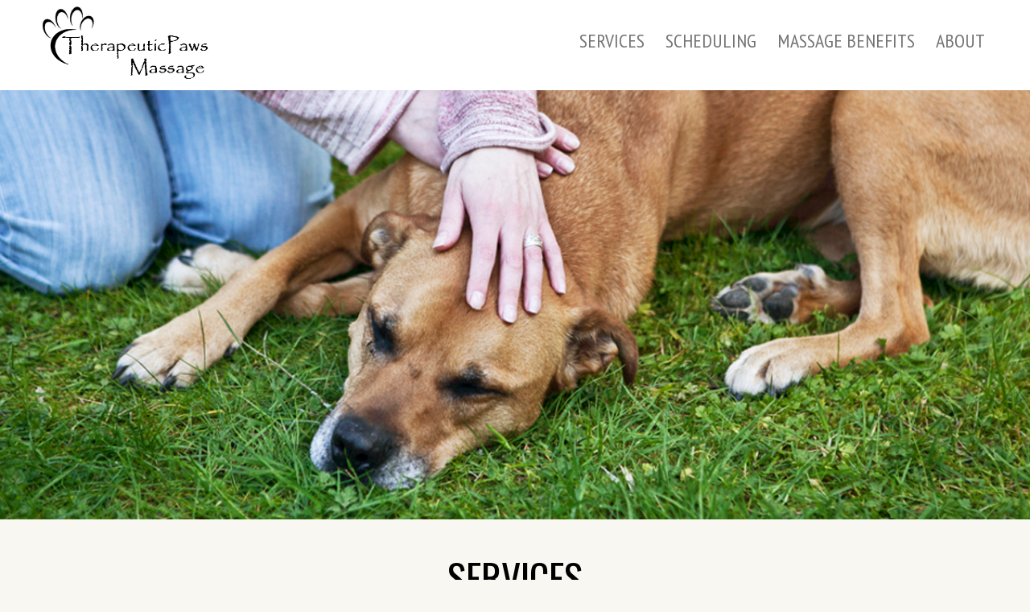

--- FILE ---
content_type: text/html
request_url: https://therapeuticpawsmassage.com/services.html
body_size: 6764
content:
<!DOCTYPE html>
<html lang="en">
  <head>
    <!-- Google tag (gtag.js) -->
    <script
      async
      src="https://www.googletagmanager.com/gtag/js?id=G-ZT70LRFS8R"
    ></script>
    <script>
      window.dataLayer = window.dataLayer || [];
      function gtag() {
        dataLayer.push(arguments);
      }
      gtag("js", new Date());

      gtag("config", "G-ZT70LRFS8R");
    </script>

    <meta charset="UTF-8" />
    <meta http-equiv="X-UA-Compatible" content="IE=edge" />
    <meta name="viewport" content="width=device-width, initial-scale=1.0" />
    <meta
      name="description"
      content="Therapeutic Paws Massage is a mobile, in-home service provided by Anne Morrison, a state licensed and national board certified small animal practitioner. Serving Woodinville, WA and surrounding areas."
    />
    <meta name="format-detection" content="telephone=no" />
    <title>Therapeutic Paws Massage</title>
    <!-- Favicon -->
    <link rel="icon" type="image/png" href="/images/4favicon.png" />

    <!-- Fonts  -->
    <link rel="preconnect" href="https://fonts.googleapis.com" />
    <link rel="preconnect" href="https://fonts.gstatic.com" crossorigin />
    <link
      href="https://fonts.googleapis.com/css2?family=Alegreya+Sans:wght@500&family=Oswald&family=PT+Sans+Narrow&display=swap"
      rel="stylesheet"
    />

    <!-- CSS Style Sheet -->
    <link
      href="https://cdn.jsdelivr.net/npm/bootstrap@5.1.3/dist/css/bootstrap.min.css"
      rel="stylesheet"
      integrity="sha384-1BmE4kWBq78iYhFldvKuhfTAU6auU8tT94WrHftjDbrCEXSU1oBoqyl2QvZ6jIW3"
      crossorigin="anonymous"
    />
    <link rel="stylesheet" href="pawsstyles.css" />

    <!-- Font Awesome -->
    <script
      src="https://kit.fontawesome.com/e544dc44c8.js"
      crossorigin="anonymous"
    ></script>

    <!-- Bootstrap Scripts -->
    <script
      src="https://cdn.jsdelivr.net/npm/bootstrap@5.1.3/dist/js/bootstrap.bundle.min.js"
      integrity="sha384-ka7Sk0Gln4gmtz2MlQnikT1wXgYsOg+OMhuP+IlRH9sENBO0LRn5q+8nbTov4+1p"
      crossorigin="anonymous"
    ></script>

    <script src="https://code.jquery.com/jquery-3.5.1.min.js"></script>

    <!-- Carousel Script -->
    <script>
      $(document).ready(function () {
        var multipleCardCarousel = document.querySelector(
          "#carouselExampleControls"
        );
        if (window.matchMedia("(min-width: 768px)").matches) {
          var carousel = new bootstrap.Carousel(multipleCardCarousel, {
            interval: false,
          });
          var carouselWidth = $("#carouselExampleControls .carousel-inner")[0]
            .scrollWidth;
          var cardWidth = $(".carousel-item").width();
          var scrollPosition = 0;
          $("#carouselExampleControls .carousel-control-next").on(
            "click",
            function () {
              if (scrollPosition < carouselWidth - cardWidth * 4) {
                scrollPosition += cardWidth;
                $("#carouselExampleControls .carousel-inner").animate(
                  { scrollLeft: scrollPosition },
                  600
                );
              }
            }
          );
          $("#carouselExampleControls .carousel-control-prev").on(
            "click",
            function () {
              if (scrollPosition > 0) {
                scrollPosition -= cardWidth;
                $("#carouselExampleControls .carousel-inner").animate(
                  { scrollLeft: scrollPosition },
                  600
                );
              }
            }
          );
        } else {
          $(multipleCardCarousel).addClass("slide");
        }
      });
    </script>
  </head>
  <body>
    <!--Navigation-->
    <div class="bg-white">
      <nav class="navbar navbar-expand-lg navbar-light">
        <a class="navbar-brand" href="index.html">
          <img
            src="images/TherapeuticPawsLogo.bmp.bmp"
            alt="Therapeutic Paws Massage Logo"
            height="100"
            class="d-inline-block align-text-top"
          />
        </a>

        <button
          class="navbar-toggler"
          type="button"
          data-bs-toggle="collapse"
          data-bs-target="#navbarSupportedContent"
          aria-controls="navbarSupportedContent"
          aria-expanded="false"
          aria-label="Toggle navigation"
        >
          <span class="navbar-toggler-icon"></span>
        </button>

        <div class="collapse navbar-collapse" id="navbarSupportedContent">
          <ul class="navbar-nav ms-auto">
            <li class="nav-item">
              <a class="nav-link" href="services.html">SERVICES</a>
            </li>

            <li class="nav-item">
              <a class="nav-link" href="scheduling.html">SCHEDULING</a>
            </li>

            <li class="nav-item">
              <a class="nav-link" href="benefits.html">MASSAGE BENEFITS</a>
            </li>

            <li class="nav-item">
              <a class="nav-link" href="aboutanne.html">ABOUT</a>
            </li>
          </ul>
        </div>
      </nav>
    </div>

    <!-- Header -->
    <div>
      <img
        class="full-width"
        src="images/servicesbannerpage.png"
        alt="Dog Receiving Massage"
      />
    </div>

    <!-- Services -->
    <div class="cream-section">
      <div class="container-fluid">
        <h1 style="margin-top: 5px">SERVICES</h1>
        <div class="row justify-content-center" style="padding-bottom: 30px">
          <!-- card1 -->
          <div class="card card-circle" style="background-color: darkseagreen">
            <a class="card-link" href="#maintenance" style="color: #fff">
              <div class="card-icon">
                <i class="fas fa-solid fa-dog"></i>
              </div>
              <div class="card-body">
                <h5 class="card-title">Maintenance Massage</h5>
              </div>
            </a>
          </div>
          <!-- card2 -->
          <div class="card card-circle" style="background: #8ab6e5">
            <a class="card-link" href="#rehab" style="color: #fff">
              <div class="card-icon">
                <i class="fas fa-solid fa-hand-holding-heart"></i>
              </div>
              <div class="card-body">
                <h5 class="card-title">Rehab & Hospice Massage</h5>
              </div>
            </a>
          </div>
          <!-- card3 -->
          <div
            class="card card-circle"
            style="background-color: rgb(250, 195, 146)"
          >
            <a class="card-link" href="#lymphatic" style="color: #fff">
              <div class="card-icon">
                <i class="fas fa-solid fa-paw"></i>
              </div>
              <div class="card-body">
                <h5 class="card-title">Lymphatic Drainage</h5>
              </div>
            </a>
          </div>
          <!-- card4 -->
          <div class="card card-circle" style="background-color: #e9a8b1">
            <a class="card-link" href="#circulatory" style="color: #fff">
              <div class="card-icon">
                <i class="fas fa-solid fa-heart-pulse"></i>
              </div>
              <div class="card-body">
                <h5 class="card-title">Circulatory Massage</h5>
              </div>
            </a>
          </div>
          <!-- card5 -->
          <div class="card card-circle" style="background: #5153f3">
            <a class="card-link" href="#caregiver" style="color: #fff">
              <div class="card-icon">
                <i class="fas fa-solid fa-hand-holding-hand"></i>
              </div>
              <div class="card-body">
                <h5 class="card-title">Caregiver Support</h5>
              </div>
            </a>
          </div>
        </div>

        <p>
          Whether passive touch (simple laying of the hand onto a part of the
          body to induce warmth), or more involved techniques, the goal of
          massage is to keep the different systems of the body functioning at an
          optimum level in harmony together; in other words, be in balance.
        </p>

        <p>
          Anne will take the time to connect with your dog or cat in a quiet and
          comfortable area. She considers the whole pet, taking into account
          emotional, environmental, genetic and physical factors to support your
          pet’s own ability to heal itself and live more comfortably.
        </p>
      </div>
    </div>

    <section id="maintenance">
      <div class="deepv-section">
        <div class="container-fluid">
          <h2 style="color: #fff">Maintenance Massage</h2>
          <p style="color: #fff">
            The body is made up of several different organ systems, none of
            which can work efficiently alone. Maintenance massage can help
            maintain homeostasis between these systems. It can bring comfort for
            an animal in emotional distress, or simply bring joy and relaxation.
          </p>
          <p style="color: #fff">
            <tag class="fw-bolder">Focus:</tag> Maintenance massage is focused
            on the healthy animal that is active and wishes to maintain that
            level of activity.
          </p>

          <p style="color: #fff">
            <tag class="fw-bolder">Intended For:</tag> All companion animals
            that may be athletic, geriatric or the working dog in the normal
            course of duty.
          </p>

          <img
            style="float: right; height: 275px; margin-left: 10px"
            src="images/ANNE29.jpg"
            alt="Dog Receiving Massage"
          />

          <h5 style="color: #fff">Benefits:</h5>
          <ul>
            <li style="color: #fff">
              Improve physical and psychological well-being.
            </li>
            <li style="color: #fff">Help maintain mobility for senior pets.</li>
            <li style="color: #fff">
              Decrease incidences of overuse/stress related injuries.
            </li>
            <li style="color: #fff">
              Maintenance massage may at times prevent chronic conditions and
              aid in early detection of sensitive or painful areas. Many issues
              can develop slowly over time, making bigger issues “appear
              suddenly” Regular massage can aid in the prevention and help
              reduce any number of mobility problems.
            </li>
          </ul>

          <p style="color: #fff">
            <tag class="fw-bolder">Frequency:</tag> Sessions can be scheduled
            1-2 times per month depending on the animal’s needs and goals.
          </p>
        </div>
      </div>
    </section>

    <section id="rehab">
      <div class="cream-section">
        <div class="container-fluid">
          <h2>Rehabilitation and Hospice Massage</h2>
          <p>
            In the case of illness or injury, massage can assist with productive
            healing and pain management. In addition to medical diagnosis and
            treatment, massage therapy can play a vital role in keeping our
            animals comfortable. It can help enhance your pet's quality of life
            when faced with chronic conditions.
          </p>

          <p>
            <tag class="fw-bolder">Focus:</tag> Aiding the body to facilitate
            natural healing, reduce pain and to provide comfort. Hospice Massage
            can assist when end of life is near, and/or focus has changed from
            "cure" to comfort.
          </p>

          <p>
            <tag class="fw-bolder">Intended For:</tag> Any animal that may be in
            a debilitated state due to illness or injury. A candidate should
            have a veterinary diagnosis and any massage sessions will compliment
            a treatment plan initiated by the veterinarian and others on the
            rehabilitation team. Consultation can be made with your veterinarian
            as needed.
          </p>

          <h5>Benefits:</h5>
          <ul>
            <li>Support immune function.</li>
            <img
              style="float: right; height: 275px"
              src="images/ANNE31.jpg"
              alt="Dog Receiving Massage"
            />
            <li>
              Aid in the relief from orthopedic, neurological, or soft tissue
              conditions.
            </li>
            <li>
              Help restore range of motion and address compensatory patterns of
              tension.
            </li>
            <li>
              Prepare and assist the body for pre and post-surgery, enhancing
              the recovery process.
            </li>
            <li>
              Facilitate the environment for proper scar tissue formation or
              remodel established (nonfunctional) scar tissue.
            </li>
            <li>Aid in the relief of swelling/stagnation.</li>
            <li>
              Rehabilitation massage may also reduce boredom and stress due to
              confinement or lack of activity.
            </li>
            <li>
              Provide gentle therapeutic touch in the final stages of life. Read
              more in
              <a
                style="color: #545456"
                href="https://www.ahelpproject.org/frequently_asked_questions"
                target="_blank"
                >Questions and Concerns about End of Life care for Animals</a
              >
              from AHELP Project.
            </li>
          </ul>

          <p>
            <tag class="fw-bolder">Frequency:</tag> Sessions can be scheduled
            daily to every 5-14 days depending on the stage of recovery or
            ailment.
          </p>

          <div class="knockout">
            <h4>DID YOU KNOW?</h4>
            <p style="color: black">
              The response of the immune system is directly correlated to the
              health of the circulatory and lymph systems. Continuing reading
              below to learn about two specialty rehabilitative techniques.
            </p>
          </div>
        </div>
      </div>
    </section>

    <section id="lymphatic">
      <div class="deepv-section">
        <div class="container-fluid">
          <h2 style="color: #fff">Manual Lymphatic Drainage Massage</h2>
          <p style="color: #fff">
            <tag class="fw-bolder">Focus:</tag> Manual Lymphatic Drainage is a
            technique that uses very light pressure that purposefully influences
            the movement of lymph and the delicate network of conduits of which
            it travels. It can be used to address a specific area or address the
            entire system.
          </p>

          <p style="color: #fff">
            <tag class="fw-bolder">Intended For:</tag> An animal who may be in a
            compromised state due to illness or injury. Ideal for post-surgery
            cases.
          </p>

          <img
            style="float: right; height: 275px; margin-left: 10px"
            src="images/ANNE13.jpg"
            alt="Dog Receiving Massage"
          />

          <h5 style="color: #fff">Benefits:</h5>
          <ul>
            <li style="color: #fff">Bolster the immune system.</li>
            <li style="color: #fff">
              Decrease severity of inflammatory response.
            </li>
            <li style="color: #fff">Cleanse the body of waste products.</li>
            <li style="color: #fff">Stimulate fluid dynamics.</li>
          </ul>

          <p style="color: #fff">
            <tag class="fw-bolder">Frequency:</tag> On an individual case by
            case basis. The animal should be allowed to rest for at least two
            hours after a full body session, which can take upwards to 90
            minutes.
          </p>

          <p style="color: #fff">
            <tag class="fw-bolder">Contraindications:</tag> Systemic fever,
            systemic infection, congestion of the heart and Lymphangitis
          </p>
        </div>
      </div>
    </section>

    <section id="circulatory">
      <div class="cream-section">
        <div class="container-fluid">
          <h2>Circulatory Massage</h2>
          <p>
            <tag class="fw-bolder">Focus:</tag> Circulatory massage is a
            technique that uses very light pressure that purposefully influences
            arterial and/or venous blood flow. It can be used to address a
            specific area or address the entire system.
          </p>

          <p>
            <tag class="fw-bolder">Intended For:</tag> Older and/or inactive
            animals. Ideal for pre surgery to prepare the body for trauma and
            speed recovery.
          </p>

          <img
            style="float: right; height: 275px"
            src="images/ANNE03.jpg"
            alt="Dog Receiving Massage"
          />

          <h5>Benefits:</h5>
          <ul>
            <li>Helps to increase movement of blood mechanically.</li>
            <li>Aids to circulate medications.</li>
            <li>
              Assists in moving fluids away from a site of concern in cases of
              inflammation and healing.
            </li>
          </ul>

          <p>
            <tag class="fw-bolder">Frequency:</tag> On an individual case by
            case basis. A full body session is usually 30-45 minutes.
          </p>
          <p>
            <tag class="fw-bolder">Contraindications:</tag> Presence of heart
            conditions, fever or recent stroke.
          </p>

          <div class="highlight">
            <h4 style="text-decoration: underline">FAQ - HEART CONDITIONS</h4>
            <p>
              Anne is often asked if it’s safe to massage an animal with a heart
              condition. There is no simple yes or no answer to this question.
              It depends on the condition and/or the severity of the defect.
              Because massage can improve circulation, this will increase blood
              flow to the heart and in turn can be harmful or dangerous. In
              other cases, improved circulation can be beneficial. Having a
              proper diagnosis is important when deciding if massage is right
              for your animal. Some examples of defects can range from valve
              malformations, narrowing of the vessels or abnormal openings
              between the heart chambers.
            </p>
          </div>
        </div>
      </div>
    </section>

    <section id="caregiver">
      <div class="deepv-section">
        <div class="container-fluid">
          <h2 style="color: #fff">Caregiver Support</h2>

          <div class="quote">
            <p style="text-align: center">
              Perhaps one can find comfort knowing that animals do not fear
              death,<br />but rather worry more about us.
            </p>
          </div>

          <p style="color: #fff">
            Unconditional love is the human-animal bond in its purest form.
            Learning about a terminal diagnosis can affect any pet parent on the
            deepest level. Fear and panic can easily overwhelm the ability to
            think clearly and make decisions. Making fully informed decisions
            about medical treatment, hospice care and end of life options is a
            daunting task. Allowing oneself grace and time to absorb the
            information before proceeding with next steps can set the stage for
            the journey that is to come.
          </p>

          <p style="color: #fff">
            That is where I can come in to help. As a Certified Animal Hospice
            Practitioner I can provide the needed support to pet parents with
            the following:
          </p>

          <img
            style="float: right; height: 275px"
            src="images/hospicepup.jpeg"
            alt="Black and White Pup"
          />

          <ul>
            <li style="color: #fff">
              Learning about the available options through the philosophy of
              animal hospice and palliative care
            </li>
            <li style="color: #fff">
              Provide tools and resources for navigating a life ending diagnosis
              and decline
            </li>
            <li style="color: #fff">
              Understanding how to gauge quality of life from the animals’ point
              of view
            </li>
            <li style="color: #fff">
              Helpful interventions for day-to-day comfort care
            </li>
            <li style="color: #fff">
              Emotional support for grief, bereavement and self-care
            </li>
            <li style="color: #fff">
              Provide guidance with end-of-life decisions to honor your family’s
              beliefs and values
            </li>
            <li style="color: #fff">
              Memorialization, rituals and after-care considerations
            </li>
          </ul>

          <p style="color: #fff">
            Our animals are often mirrors of ourselves and this is the time to
            be present in the moments when they count. By visualizing the
            desired outcome and taking the steps ahead of time to plan for it,
            you can gift your animal permission to go with grace, knowing you
            did your best and did it with love.
          </p>

          <div class="standout">
            <h5 class="center">
              Are you trying to navigate a terminal diagnosis with your pet?
            </h5>
            <h5 class="center">
              Do you need help locating a C.H.P.V. (Certified Animal Hospice &
              Palliative Care Veterinarian) in your area?
            </h5>
            <h5 class="center">
              Are you interested in learning about the animal dying experience
              or about a hospice-assisted natural death?
            </h5>
            <h5 class="center">
              Are you a veterinarian clinic in search of support and resources
              for your clients or staff?
            </h5>
            <br />

            <p class="center">
              Please, reach out to me so I can support you with your greatest
              needs today.
            </p>
          </div>

          <p style="color: #fff">
            In the animal hospice community and beyond, quality of life carries
            enormous importance. As humans, we have complete autonomy and can
            easily voice our preferences. Animals too have the will to live or
            the will to die and it falls upon the caregivers to interpret “what
            does the animal want?”. By utilizing tools and experiences of the
            collective, quality of life assessments performed over time can help
            paint the overall picture about your pet’s ability to enjoy life and
            reduce the fear of suffering which is truly subjective and can be
            hard to define.
          </p>
        </div>
      </div>
    </section>

    <div class="cream-section">
      <div class="container-fluid">
        <h4 style="text-decoration: underline">My Personal Journey</h4>

        <p>
          I started down the path as a SAMP (Small Animal Massage Practitioner)
          in 2009 and have also spent 10 years volunteering at local animal
          shelters and rescues. I have learned that pet parents do not reach out
          for my services until their animal is not feeling well, and often are
          near end of life, and this is where I felt called to help. I quickly
          realized, however, that I was not prepared for the people themselves.
          My training was for the animals. Being a natural empath was an
          advantage, but it also took its toll and compassion fatigue set-in. I
          also discovered that there was a gap in care - from the veterinary’s
          pledge to cure, to the veterinarians who only focus on euthanasia.
          Where was the help in-between? This is where pet parents felt most at
          a loss with overwhelming emotions.
        </p>

        <p>
          This is when I discovered the Animal Hospice Group. It gave a name for
          what I couldn’t put my finger on and I now have a mission to help
          others.
        </p>
      </div>
    </div>

    <!-- Footer -->
    <p class="footer">
      <img
        src="images/TherapeuticPawsLogowhiteblue.jpg"
        alt="Therapeutic Paws Massage Logo"
        height="100"
        class="d-inline-block align-text-top"
      />

      <br />(206) 227-2874 |
      <a
        style="text-decoration: none; color: white"
        href="mailto:TherapeuticPaws@yahoo.com"
        >TherapeuticPaws@yahoo.com</a
      >

      <br /><br />
      <span style="font-size: 0.5em">
        Copyright
        <script>
          document.write(new Date().getFullYear());
        </script>
        Therapeutic Paws Massage - All Rights Reserved • Website by
        <a
          href="https://southernvioletdesigns.com/index.html"
          target="blank"
          style="color: lightgrey"
          >Southern Violet Designs</a
        ></span
      >
    </p>
  </body>
</html>


--- FILE ---
content_type: text/css
request_url: https://therapeuticpawsmassage.com/pawsstyles.css
body_size: 1166
content:
body {
  background-color: #f9f7f2;
  color: #545456;
  font-family: "Oswald", "Gill Sans", "Gill Sans MT", Calibri, "Trebuchet MS",
    sans-serif;
}

h1 {
  color: black;
  font-family: "Oswald", "Gill Sans", "Gill Sans MT", Calibri, "Trebuchet MS",
    sans-serif;
  font-size: 3em;
  font-weight: 400;
  margin-bottom: 0.5em;
  text-align: center;
}

h2 {
  color: black;
  font-family: "Oswald", "Gill Sans", "Gill Sans MT", Calibri, "Trebuchet MS",
    sans-serif;
  font-size: 3 2em;
  font-weight: 700;
  margin: 1em auto 0.5em auto;
  padding: 8px 0;
}

h3 {
  color: black;
  font-family: "Oswald", "Gill Sans", "Gill Sans MT", Calibri, "Trebuchet MS",
    sans-serif;
  font-size: 3em;
  font-weight: 700;
  margin-bottom: 0.5em;
  text-decoration: underline;
}

h4 {
  color: black;
  font-family: "PT Sans Narrow";
  font-size: 1.5em;
  text-align: center;
}

h6 {
  color: rgb(66, 66, 66);
  font-size: 1.5em;
}

a {
  color: #545456;
}

p,
li {
  color: #545456;
  font-family: "PT Sans Narrow";
  font-size: 1.35em;
  padding-bottom: 10px;
}

.center {
  text-align: center;
}

.center-white {
  color: white;
  text-align: center;
}

.line {
  border-top: 2px solid #512e46;
}

/* Containers */

.container-fluid {
  padding: 3% 10%;
}

.full-width {
  left: 50%;
  margin-left: -50vw;
  margin-right: -50vw;
  max-width: 100vw;
  position: relative;
  right: 50%;
  width: 100vw;
}

.knockout {
  margin: 5%;
  padding: 2%;
  background-color: #aad1f5;
  border-radius: 20px;
}

.quote {
  margin-right: 20%;
  margin-left: 20%;
  background-color: rgb(250, 195, 146);
  border-radius: 20px;
}

.highlight {
  background-color: rgb(219, 238, 194);
  padding: 2%;
  border-radius: 10px;
}

.standout {
  background-color: #fff;
  padding-top: 1%;
  border-radius: 10px;
}

@media all and (max-width: 480px) {
  img {
    display: block;
    margin: 0 auto;
    width: 100% !important;
  }
}

/* Sections */
.cream-section {
  background-color: #f9f7f2;
}

.deepv-section {
  background-color: #4882b4;
}

.lightb-section {
  background-color: #aad1f5;
}

.bg-white {
  background-color: #f9f7f2;
}

.alert {
  padding: 20px;
  background-color: #27496d;
  color: white;
  margin-bottom: 15px;
}

/* Navigation */

.navbar {
  background-color: transparent;
  width: 100%;
  padding: 0.3% 3% 0.3% 3%;
}
.navbar-brand {
  color: black;
  font-size: 1.75em;
  padding: 2px 7px;
}

.nav-link {
  color: black;
  font-size: 1.1em;
  margin-right: 10px;
}

.navbar-toggler-icon {
  color: black;
}

.navbar .navbar-nav .nav-link:hover {
  background-color: #568e97;
  color: #fff;
}

/* BUTTONS */

.home-btn {
  background-color: #568e97;
  color: white;
  border-color: #6ace98;
}

.btn-outline-violet {
  color: #6ace98;
  border-color: #6ace98;
}

.home-btn:hover {
  background-color: rgb(250, 195, 146);
  border-color: #568e97;
}

/* HOME */

.home-card {
  max-width: 75px;
  margin-bottom: 5px;
}

.about-photo {
  margin-top: 25px;
}

.testimonials {
  background-image: url("images/typing.jpg");
  width: 100%;
}

.carousel-item active {
  margin-left: 10px;
  margin-right: 15px;
}
.carousel-item {
  margin-left: 10px;
  margin-right: 15px;
}

.testimonials-p {
  margin-right: 25px;
  margin-left: 25px;
}

/* ======= FOOTER ======= */
.footer {
  background-color: #085aa6;
  color: white;
  text-align: center;
  padding-bottom: 1em;
  padding-top: 1em;
}

/* ======= PORTFOLIO CAROUSEL ======= */
.carousel-inner {
  padding: 1em;
}

.carousel-card {
  background-color: #f9f7f2;
  margin: 0 1.5em;
  box-shadow: 2px 6px 8px 0 rgba(22, 22, 26, 0.18);
  border: none;
  text-align: center;
}
.carousel-control-prev,
.carousel-control-next {
  background-color: black;
  width: 4vh;
  height: 4vh;
  border-radius: 50%;
  top: 50%;
  transform: translateY(-50%);
}
@media (min-width: 768px) {
  #carouselExampleControls .carousel-item {
    margin-right: 0;
    flex: 0 0 33.333333%;
    display: block;
  }
  #carouselExampleControls .carousel-inner {
    display: flex;
  }
}
.card .img-wrapper {
  max-width: 100%;
  height: 13em;
  display: flex;
  justify-content: center;
  align-items: center;
}
.card img {
  max-height: 100%;
}
@media (max-width: 767px) {
  .card .img-wrapper {
    height: 17em;
  }
}

/* === CIRCLE CARDS === */

.card-link {
  text-decoration: none;
  color: #fff;
}
.card-circle {
  text-align: center;
  margin-top: 10px;
  margin-right: 1.5em;
  background: #27496d;
  border: 10px solid transparent;
  color: #fff;
  padding: 20px;
  border-radius: 50%;
  width: 200px;
  height: 200px;
}
.card-circle .card-title {
  font-weight: 600;
  font-size: 23px;
}
.card-circle .card-text {
  font-weight: 400;
}
.card-circle .card-icon i {
  font-size: 60px;
  display: block;
}
.card-circle:hover .btn {
  background: #00a8cc;
  color: #fff;
  border: 1px solid transparent;
}
.card-circle .btn:hover {
  transform: scale(1.1);
}
.card-circle:hover {
  border: 10px solid #00a8cc;
}
.card-circle:hover i {
  text-shadow: 0px -1px 10px #00a8cc;
  transform: scale(1.2) rotate(20deg);
}
